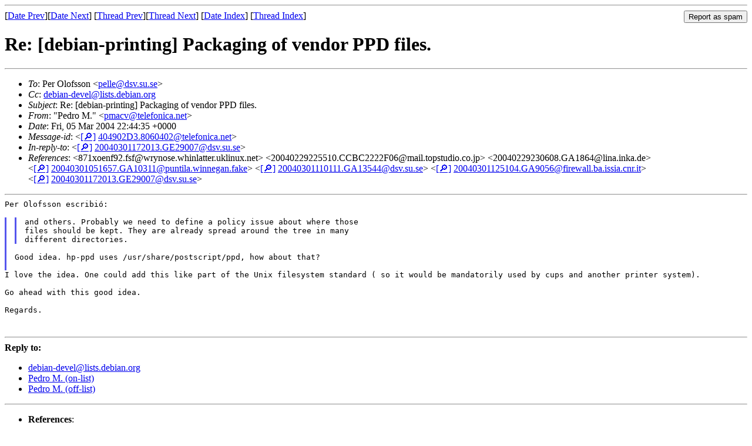

--- FILE ---
content_type: text/html
request_url: https://lists.debian.org/debian-devel/2004/03/msg00317.html
body_size: 1902
content:
<!-- MHonArc v2.6.19 -->
<!--X-Subject: Re: [debian&#45;printing] Packaging of vendor PPD files. -->
<!--X-From-R13: "Brqeb [." &#60;cznpiNgryrsbavpn.arg> -->
<!--X-Date: Fri, 05 Mar 2004 19:23:42 &#45;0600 -->
<!--X-Message-Id: 404902D3.8060402@telefonica.net -->
<!--X-Content-Type: text/plain -->
<!--X-Reference: 871xoenf92.fsf@wrynose.whinlatter.uklinux.net -->
<!--X-Reference: 20040229225510.CCBC2222F06@mail.topstudio.co.jp -->
<!--X-Reference: 20040229230608.GA1864@lina.inka.de -->
<!--X-Reference: 20040301051657.GA10311@puntila.winnegan.fake -->
<!--X-Reference: 20040301110111.GA13544@dsv.su.se -->
<!--X-Reference: 20040301125104.GA9056@firewall.ba.issia.cnr.it -->
<!--X-Reference: 20040301172013.GE29007@dsv.su.se -->
<!--X-Head-End-->
<!DOCTYPE HTML PUBLIC "-//W3C//DTD HTML 4.01 Transitional//EN"
        "http://www.w3.org/TR/html4/loose.dtd">
<html>
<head>
<title>Re: [debian-printing] Packaging of vendor PPD files.</title>
<link rev="made" href="mailto:pmacv@telefonica.net">
<link rel="index" href="maillist.html">
<link rel="top" href="threads.html">
<link rel="up" href="msg00030.html">
<link rel="prev" href="msg00574.html">
<link rel="next" href="msg00243.html">
<meta name="viewport" content="width=device-width, initial-scale=1">
<style>
pre {
  white-space: pre-wrap;
}
</style>
</head>
<body>
<!--X-Body-Begin-->
<!--X-User-Header-->
<!--X-User-Header-End-->
<!--X-TopPNI-->
<hr>
<form method="POST" action="/cgi-bin/spam-report.pl">
<input type="hidden" name="listname" value="debian-devel" />
<input type="hidden" name="msg" value="msg00317.html" />
<input type="hidden" name="date" value="2004/03" />
<input type="submit" value="Report as spam" style="float: right"  />

[<a href="msg00316.html">Date Prev</a>][<a href="msg00318.html">Date Next</a>]
[<a href="msg00574.html">Thread Prev</a>][<a href="msg00243.html">Thread Next</a>]
[<a href="maillist.html#00317">Date Index</a>]
[<a href="threads.html#00317">Thread Index</a>]
</form>


<!--X-TopPNI-End-->
<!--X-MsgBody-->
<!--X-Subject-Header-Begin-->
<h1>Re: [debian-printing] Packaging of vendor PPD files.</h1>
<hr>
<!--X-Subject-Header-End-->
<!--X-Head-of-Message-->
<ul>
<li><em>To</em>: Per Olofsson &lt;<a href="mailto:pelle%40dsv.su.se">pelle@dsv.su.se</a>&gt;</li>
<li><em>Cc</em>: <a href="mailto:debian-devel%40lists.debian.org">debian-devel@lists.debian.org</a></li>
<li><em>Subject</em>: Re: [debian-printing] Packaging of vendor PPD files.</li>
<li><em>From</em>: &quot;Pedro M.&quot; &lt;<a href="mailto:pmacv%40telefonica.net">pmacv@telefonica.net</a>&gt;</li>
<li><em>Date</em>: Fri, 05 Mar 2004 22:44:35 +0000</li>
<li><em>Message-id</em>: &lt;<A HREF="/msgid-search/404902D3.8060402@telefonica.net">[&#128270;]</a>&nbsp;<a href="msg00317.html">404902D3.8060402@telefonica.net</A>&gt;</li>
<li><em>In-reply-to</em>: &lt;<A HREF="/msgid-search/20040301172013.GE29007@dsv.su.se">[&#128270;]</a>&nbsp;<a href="msg00030.html">20040301172013.GE29007@dsv.su.se</A>&gt;</li>
<li><em>References</em>: &lt;871xoenf92.fsf@wrynose.whinlatter.uklinux.net&gt; &lt;20040229225510.CCBC2222F06@mail.topstudio.co.jp&gt; &lt;20040229230608.GA1864@lina.inka.de&gt; &lt;<A HREF="/msgid-search/20040301051657.GA10311@puntila.winnegan.fake">[&#128270;]</a>&nbsp;<a href="msg00002.html">20040301051657.GA10311@puntila.winnegan.fake</A>&gt; &lt;<A HREF="/msgid-search/20040301110111.GA13544@dsv.su.se">[&#128270;]</a>&nbsp;<a href="msg00007.html">20040301110111.GA13544@dsv.su.se</A>&gt; &lt;<A HREF="/msgid-search/20040301125104.GA9056@firewall.ba.issia.cnr.it">[&#128270;]</a>&nbsp;<a href="msg00016.html">20040301125104.GA9056@firewall.ba.issia.cnr.it</A>&gt; &lt;<A HREF="/msgid-search/20040301172013.GE29007@dsv.su.se">[&#128270;]</a>&nbsp;<a href="msg00030.html">20040301172013.GE29007@dsv.su.se</A>&gt;</li>
</ul>
<!--X-Head-of-Message-End-->
<!--X-Head-Body-Sep-Begin-->
<hr>
<!--X-Head-Body-Sep-End-->
<!--X-Body-of-Message-->
<pre style="margin: 0em;">
Per Olofsson escribi&#xF3;:

</pre><blockquote style="border-left: #5555EE solid 0.2em; margin: 0em; padding-left: 0.85em"><tt> 
</tt><tt>
</tt><blockquote style="border-left: #5555EE solid 0.2em; margin: 0em; padding-left: 0.85em"><pre style="margin: 0em;">
and others. Probably we need to define a policy issue about where those
files should be kept. They are already spread around the tree in many
different directories.
</pre><tt>   
</tt><tt>
</tt></blockquote><pre style="margin: 0em;">

Good idea. hp-ppd uses /usr/share/postscript/ppd, how about that?

</pre><tt> 
</tt><tt>
</tt></blockquote><tt>I  love the idea. One could add this like part of the Unix filesystem 
</tt><tt>standard ( so it would be mandatorily used by cups and another printer 
</tt><tt>system).
</tt><pre style="margin: 0em;">

Go ahead with this good idea.

Regards.


</pre>
<!--X-Body-of-Message-End-->
<!--X-MsgBody-End-->
<!--X-Follow-Ups-->
<hr />
<strong>Reply to:</strong>
<ul>
  <li><a href="mailto:debian-devel&#64;lists.debian.org?in-reply-to=&lt;404902D3.8060402@telefonica.net&gt;&amp;subject=Re:%20Re: [debian-printing] Packaging of vendor PPD files.">debian-devel&#64;lists.debian.org</a></li>
  <li><a href="mailto:pmacv@telefonica.net?in-reply-to=&lt;404902D3.8060402@telefonica.net&gt;&amp;subject=Re:%20Re: [debian-printing] Packaging of vendor PPD files.&amp;cc=debian-devel&#64;lists.debian.org">Pedro M. (on-list)</a></li>
  <li><a href="mailto:pmacv@telefonica.net?in-reply-to=&lt;404902D3.8060402@telefonica.net&gt;&amp;subject=Re:%20Re: [debian-printing] Packaging of vendor PPD files.">Pedro M. (off-list)</a></li>
</ul>
<hr />
<!--X-Follow-Ups-End-->
<!--X-References-->
<ul><li><strong>References</strong>:
<ul>
<li><strong><a name="00002" href="msg00002.html">Re: [debian-printing] Packaging of vendor PPD files.</a></strong>
<ul><li><em>From:</em> bsb@winnegan.de (Bernd S. Brentrup)</li></ul></li>
<li><strong><a name="00007" href="msg00007.html">Re: [debian-printing] Packaging of vendor PPD files.</a></strong>
<ul><li><em>From:</em> &quot;Per Olofsson&quot; &lt;pelle@dsv.su.se&gt;</li></ul></li>
<li><strong><a name="00016" href="msg00016.html">Re: [debian-printing] Packaging of vendor PPD files.</a></strong>
<ul><li><em>From:</em> &quot;Francesco P. Lovergine&quot; &lt;frankie@debian.org&gt;</li></ul></li>
<li><strong><a name="00030" href="msg00030.html">Re: [debian-printing] Packaging of vendor PPD files.</a></strong>
<ul><li><em>From:</em> &quot;Per Olofsson&quot; &lt;pelle@dsv.su.se&gt;</li></ul></li>
</ul></li></ul>
<!--X-References-End-->
<!--X-BotPNI-->
<ul>
<li>Prev by Date:
<strong><a href="msg00316.html">Re: [debian-printing] Packaging of vendor PPD files.</a></strong>
</li>
<li>Next by Date:
<strong><a href="msg00318.html">Re: [debian-printing] Packaging of vendor PPD files.</a></strong>
</li>
<li>Previous by thread:
<strong><a href="msg00574.html">Re: [debian-printing] Packaging of vendor PPD files.</a></strong>
</li>
<li>Next by thread:
<strong><a href="msg00243.html">Re: [debian-printing] Packaging of vendor PPD files.</a></strong>
</li>
<li>Index(es):
<ul>
<li><a href="maillist.html#00317"><strong>Date</strong></a></li>
<li><a href="threads.html#00317"><strong>Thread</strong></a></li>
</ul>
</li>
</ul>

<!--X-BotPNI-End-->
<!--X-User-Footer-->
<!--X-User-Footer-End-->
</body>
</html>
